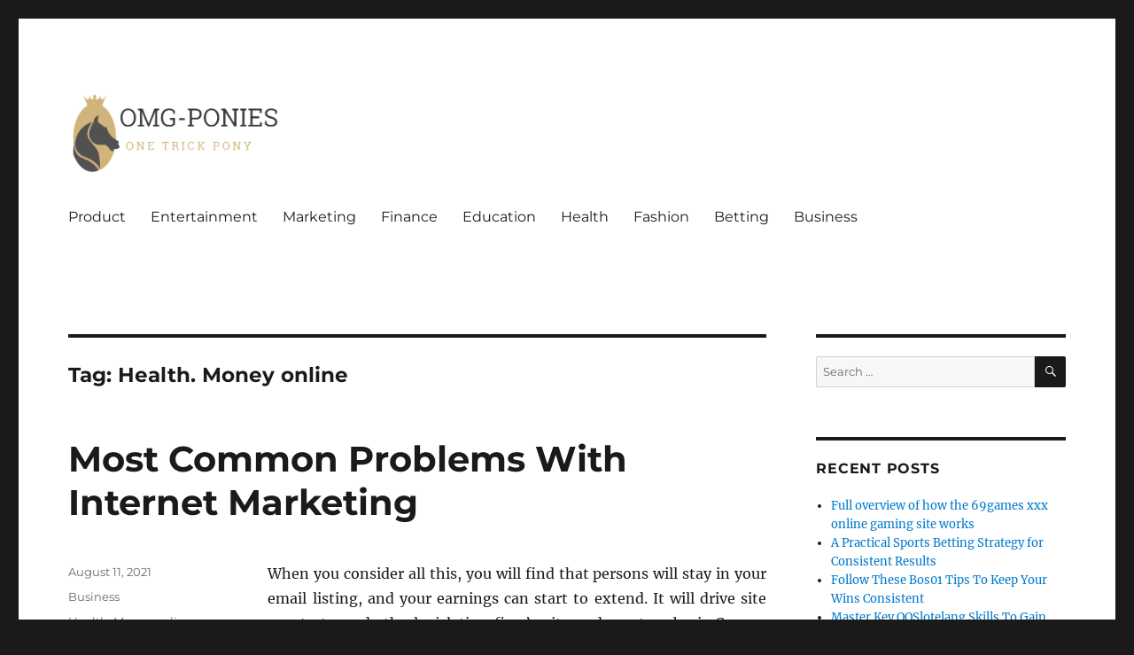

--- FILE ---
content_type: text/html; charset=UTF-8
request_url: https://omg-ponies.com/tag/health-money-online/
body_size: 8187
content:
<!DOCTYPE html>
<html lang="en-US" class="no-js">
<head>
	<meta charset="UTF-8">
	<meta name="viewport" content="width=device-width, initial-scale=1.0">
	<link rel="profile" href="https://gmpg.org/xfn/11">
		<script>
(function(html){html.className = html.className.replace(/\bno-js\b/,'js')})(document.documentElement);
//# sourceURL=twentysixteen_javascript_detection
</script>
<title>Health. Money online &#8211; Omg-Ponies</title>
<meta name='robots' content='max-image-preview:large' />
<link rel="alternate" type="application/rss+xml" title="Omg-Ponies &raquo; Feed" href="https://omg-ponies.com/feed/" />
<link rel="alternate" type="application/rss+xml" title="Omg-Ponies &raquo; Health. Money online Tag Feed" href="https://omg-ponies.com/tag/health-money-online/feed/" />
<style id='wp-img-auto-sizes-contain-inline-css'>
img:is([sizes=auto i],[sizes^="auto," i]){contain-intrinsic-size:3000px 1500px}
/*# sourceURL=wp-img-auto-sizes-contain-inline-css */
</style>

<style id='wp-emoji-styles-inline-css'>

	img.wp-smiley, img.emoji {
		display: inline !important;
		border: none !important;
		box-shadow: none !important;
		height: 1em !important;
		width: 1em !important;
		margin: 0 0.07em !important;
		vertical-align: -0.1em !important;
		background: none !important;
		padding: 0 !important;
	}
/*# sourceURL=wp-emoji-styles-inline-css */
</style>
<link rel='stylesheet' id='wp-block-library-css' href='https://omg-ponies.com/wp-includes/css/dist/block-library/style.min.css?ver=6.9' media='all' />
<style id='global-styles-inline-css'>
:root{--wp--preset--aspect-ratio--square: 1;--wp--preset--aspect-ratio--4-3: 4/3;--wp--preset--aspect-ratio--3-4: 3/4;--wp--preset--aspect-ratio--3-2: 3/2;--wp--preset--aspect-ratio--2-3: 2/3;--wp--preset--aspect-ratio--16-9: 16/9;--wp--preset--aspect-ratio--9-16: 9/16;--wp--preset--color--black: #000000;--wp--preset--color--cyan-bluish-gray: #abb8c3;--wp--preset--color--white: #fff;--wp--preset--color--pale-pink: #f78da7;--wp--preset--color--vivid-red: #cf2e2e;--wp--preset--color--luminous-vivid-orange: #ff6900;--wp--preset--color--luminous-vivid-amber: #fcb900;--wp--preset--color--light-green-cyan: #7bdcb5;--wp--preset--color--vivid-green-cyan: #00d084;--wp--preset--color--pale-cyan-blue: #8ed1fc;--wp--preset--color--vivid-cyan-blue: #0693e3;--wp--preset--color--vivid-purple: #9b51e0;--wp--preset--color--dark-gray: #1a1a1a;--wp--preset--color--medium-gray: #686868;--wp--preset--color--light-gray: #e5e5e5;--wp--preset--color--blue-gray: #4d545c;--wp--preset--color--bright-blue: #007acc;--wp--preset--color--light-blue: #9adffd;--wp--preset--color--dark-brown: #402b30;--wp--preset--color--medium-brown: #774e24;--wp--preset--color--dark-red: #640c1f;--wp--preset--color--bright-red: #ff675f;--wp--preset--color--yellow: #ffef8e;--wp--preset--gradient--vivid-cyan-blue-to-vivid-purple: linear-gradient(135deg,rgb(6,147,227) 0%,rgb(155,81,224) 100%);--wp--preset--gradient--light-green-cyan-to-vivid-green-cyan: linear-gradient(135deg,rgb(122,220,180) 0%,rgb(0,208,130) 100%);--wp--preset--gradient--luminous-vivid-amber-to-luminous-vivid-orange: linear-gradient(135deg,rgb(252,185,0) 0%,rgb(255,105,0) 100%);--wp--preset--gradient--luminous-vivid-orange-to-vivid-red: linear-gradient(135deg,rgb(255,105,0) 0%,rgb(207,46,46) 100%);--wp--preset--gradient--very-light-gray-to-cyan-bluish-gray: linear-gradient(135deg,rgb(238,238,238) 0%,rgb(169,184,195) 100%);--wp--preset--gradient--cool-to-warm-spectrum: linear-gradient(135deg,rgb(74,234,220) 0%,rgb(151,120,209) 20%,rgb(207,42,186) 40%,rgb(238,44,130) 60%,rgb(251,105,98) 80%,rgb(254,248,76) 100%);--wp--preset--gradient--blush-light-purple: linear-gradient(135deg,rgb(255,206,236) 0%,rgb(152,150,240) 100%);--wp--preset--gradient--blush-bordeaux: linear-gradient(135deg,rgb(254,205,165) 0%,rgb(254,45,45) 50%,rgb(107,0,62) 100%);--wp--preset--gradient--luminous-dusk: linear-gradient(135deg,rgb(255,203,112) 0%,rgb(199,81,192) 50%,rgb(65,88,208) 100%);--wp--preset--gradient--pale-ocean: linear-gradient(135deg,rgb(255,245,203) 0%,rgb(182,227,212) 50%,rgb(51,167,181) 100%);--wp--preset--gradient--electric-grass: linear-gradient(135deg,rgb(202,248,128) 0%,rgb(113,206,126) 100%);--wp--preset--gradient--midnight: linear-gradient(135deg,rgb(2,3,129) 0%,rgb(40,116,252) 100%);--wp--preset--font-size--small: 13px;--wp--preset--font-size--medium: 20px;--wp--preset--font-size--large: 36px;--wp--preset--font-size--x-large: 42px;--wp--preset--spacing--20: 0.44rem;--wp--preset--spacing--30: 0.67rem;--wp--preset--spacing--40: 1rem;--wp--preset--spacing--50: 1.5rem;--wp--preset--spacing--60: 2.25rem;--wp--preset--spacing--70: 3.38rem;--wp--preset--spacing--80: 5.06rem;--wp--preset--shadow--natural: 6px 6px 9px rgba(0, 0, 0, 0.2);--wp--preset--shadow--deep: 12px 12px 50px rgba(0, 0, 0, 0.4);--wp--preset--shadow--sharp: 6px 6px 0px rgba(0, 0, 0, 0.2);--wp--preset--shadow--outlined: 6px 6px 0px -3px rgb(255, 255, 255), 6px 6px rgb(0, 0, 0);--wp--preset--shadow--crisp: 6px 6px 0px rgb(0, 0, 0);}:where(.is-layout-flex){gap: 0.5em;}:where(.is-layout-grid){gap: 0.5em;}body .is-layout-flex{display: flex;}.is-layout-flex{flex-wrap: wrap;align-items: center;}.is-layout-flex > :is(*, div){margin: 0;}body .is-layout-grid{display: grid;}.is-layout-grid > :is(*, div){margin: 0;}:where(.wp-block-columns.is-layout-flex){gap: 2em;}:where(.wp-block-columns.is-layout-grid){gap: 2em;}:where(.wp-block-post-template.is-layout-flex){gap: 1.25em;}:where(.wp-block-post-template.is-layout-grid){gap: 1.25em;}.has-black-color{color: var(--wp--preset--color--black) !important;}.has-cyan-bluish-gray-color{color: var(--wp--preset--color--cyan-bluish-gray) !important;}.has-white-color{color: var(--wp--preset--color--white) !important;}.has-pale-pink-color{color: var(--wp--preset--color--pale-pink) !important;}.has-vivid-red-color{color: var(--wp--preset--color--vivid-red) !important;}.has-luminous-vivid-orange-color{color: var(--wp--preset--color--luminous-vivid-orange) !important;}.has-luminous-vivid-amber-color{color: var(--wp--preset--color--luminous-vivid-amber) !important;}.has-light-green-cyan-color{color: var(--wp--preset--color--light-green-cyan) !important;}.has-vivid-green-cyan-color{color: var(--wp--preset--color--vivid-green-cyan) !important;}.has-pale-cyan-blue-color{color: var(--wp--preset--color--pale-cyan-blue) !important;}.has-vivid-cyan-blue-color{color: var(--wp--preset--color--vivid-cyan-blue) !important;}.has-vivid-purple-color{color: var(--wp--preset--color--vivid-purple) !important;}.has-black-background-color{background-color: var(--wp--preset--color--black) !important;}.has-cyan-bluish-gray-background-color{background-color: var(--wp--preset--color--cyan-bluish-gray) !important;}.has-white-background-color{background-color: var(--wp--preset--color--white) !important;}.has-pale-pink-background-color{background-color: var(--wp--preset--color--pale-pink) !important;}.has-vivid-red-background-color{background-color: var(--wp--preset--color--vivid-red) !important;}.has-luminous-vivid-orange-background-color{background-color: var(--wp--preset--color--luminous-vivid-orange) !important;}.has-luminous-vivid-amber-background-color{background-color: var(--wp--preset--color--luminous-vivid-amber) !important;}.has-light-green-cyan-background-color{background-color: var(--wp--preset--color--light-green-cyan) !important;}.has-vivid-green-cyan-background-color{background-color: var(--wp--preset--color--vivid-green-cyan) !important;}.has-pale-cyan-blue-background-color{background-color: var(--wp--preset--color--pale-cyan-blue) !important;}.has-vivid-cyan-blue-background-color{background-color: var(--wp--preset--color--vivid-cyan-blue) !important;}.has-vivid-purple-background-color{background-color: var(--wp--preset--color--vivid-purple) !important;}.has-black-border-color{border-color: var(--wp--preset--color--black) !important;}.has-cyan-bluish-gray-border-color{border-color: var(--wp--preset--color--cyan-bluish-gray) !important;}.has-white-border-color{border-color: var(--wp--preset--color--white) !important;}.has-pale-pink-border-color{border-color: var(--wp--preset--color--pale-pink) !important;}.has-vivid-red-border-color{border-color: var(--wp--preset--color--vivid-red) !important;}.has-luminous-vivid-orange-border-color{border-color: var(--wp--preset--color--luminous-vivid-orange) !important;}.has-luminous-vivid-amber-border-color{border-color: var(--wp--preset--color--luminous-vivid-amber) !important;}.has-light-green-cyan-border-color{border-color: var(--wp--preset--color--light-green-cyan) !important;}.has-vivid-green-cyan-border-color{border-color: var(--wp--preset--color--vivid-green-cyan) !important;}.has-pale-cyan-blue-border-color{border-color: var(--wp--preset--color--pale-cyan-blue) !important;}.has-vivid-cyan-blue-border-color{border-color: var(--wp--preset--color--vivid-cyan-blue) !important;}.has-vivid-purple-border-color{border-color: var(--wp--preset--color--vivid-purple) !important;}.has-vivid-cyan-blue-to-vivid-purple-gradient-background{background: var(--wp--preset--gradient--vivid-cyan-blue-to-vivid-purple) !important;}.has-light-green-cyan-to-vivid-green-cyan-gradient-background{background: var(--wp--preset--gradient--light-green-cyan-to-vivid-green-cyan) !important;}.has-luminous-vivid-amber-to-luminous-vivid-orange-gradient-background{background: var(--wp--preset--gradient--luminous-vivid-amber-to-luminous-vivid-orange) !important;}.has-luminous-vivid-orange-to-vivid-red-gradient-background{background: var(--wp--preset--gradient--luminous-vivid-orange-to-vivid-red) !important;}.has-very-light-gray-to-cyan-bluish-gray-gradient-background{background: var(--wp--preset--gradient--very-light-gray-to-cyan-bluish-gray) !important;}.has-cool-to-warm-spectrum-gradient-background{background: var(--wp--preset--gradient--cool-to-warm-spectrum) !important;}.has-blush-light-purple-gradient-background{background: var(--wp--preset--gradient--blush-light-purple) !important;}.has-blush-bordeaux-gradient-background{background: var(--wp--preset--gradient--blush-bordeaux) !important;}.has-luminous-dusk-gradient-background{background: var(--wp--preset--gradient--luminous-dusk) !important;}.has-pale-ocean-gradient-background{background: var(--wp--preset--gradient--pale-ocean) !important;}.has-electric-grass-gradient-background{background: var(--wp--preset--gradient--electric-grass) !important;}.has-midnight-gradient-background{background: var(--wp--preset--gradient--midnight) !important;}.has-small-font-size{font-size: var(--wp--preset--font-size--small) !important;}.has-medium-font-size{font-size: var(--wp--preset--font-size--medium) !important;}.has-large-font-size{font-size: var(--wp--preset--font-size--large) !important;}.has-x-large-font-size{font-size: var(--wp--preset--font-size--x-large) !important;}
/*# sourceURL=global-styles-inline-css */
</style>

<style id='classic-theme-styles-inline-css'>
/*! This file is auto-generated */
.wp-block-button__link{color:#fff;background-color:#32373c;border-radius:9999px;box-shadow:none;text-decoration:none;padding:calc(.667em + 2px) calc(1.333em + 2px);font-size:1.125em}.wp-block-file__button{background:#32373c;color:#fff;text-decoration:none}
/*# sourceURL=/wp-includes/css/classic-themes.min.css */
</style>
<link rel='stylesheet' id='twentysixteen-fonts-css' href='https://omg-ponies.com/wp-content/themes/twentysixteen/fonts/merriweather-plus-montserrat-plus-inconsolata.css?ver=20230328' media='all' />
<link rel='stylesheet' id='genericons-css' href='https://omg-ponies.com/wp-content/themes/twentysixteen/genericons/genericons.css?ver=20251101' media='all' />
<link rel='stylesheet' id='twentysixteen-style-css' href='https://omg-ponies.com/wp-content/themes/twentysixteen/style.css?ver=20251202' media='all' />
<link rel='stylesheet' id='twentysixteen-block-style-css' href='https://omg-ponies.com/wp-content/themes/twentysixteen/css/blocks.css?ver=20240817' media='all' />
<script src="https://omg-ponies.com/wp-includes/js/jquery/jquery.min.js?ver=3.7.1" id="jquery-core-js"></script>
<script src="https://omg-ponies.com/wp-includes/js/jquery/jquery-migrate.min.js?ver=3.4.1" id="jquery-migrate-js"></script>
<script id="twentysixteen-script-js-extra">
var screenReaderText = {"expand":"expand child menu","collapse":"collapse child menu"};
//# sourceURL=twentysixteen-script-js-extra
</script>
<script src="https://omg-ponies.com/wp-content/themes/twentysixteen/js/functions.js?ver=20230629" id="twentysixteen-script-js" defer data-wp-strategy="defer"></script>
<link rel="https://api.w.org/" href="https://omg-ponies.com/wp-json/" /><link rel="alternate" title="JSON" type="application/json" href="https://omg-ponies.com/wp-json/wp/v2/tags/222" /><link rel="EditURI" type="application/rsd+xml" title="RSD" href="https://omg-ponies.com/xmlrpc.php?rsd" />
<meta name="generator" content="WordPress 6.9" />
		<style type="text/css" id="twentysixteen-header-css">
		.site-branding {
			margin: 0 auto 0 0;
		}

		.site-branding .site-title,
		.site-description {
			clip-path: inset(50%);
			position: absolute;
		}
		</style>
		<link rel="icon" href="https://omg-ponies.com/wp-content/uploads/2023/03/cropped-Screenshot_6-removebg-preview-32x32.png" sizes="32x32" />
<link rel="icon" href="https://omg-ponies.com/wp-content/uploads/2023/03/cropped-Screenshot_6-removebg-preview-192x192.png" sizes="192x192" />
<link rel="apple-touch-icon" href="https://omg-ponies.com/wp-content/uploads/2023/03/cropped-Screenshot_6-removebg-preview-180x180.png" />
<meta name="msapplication-TileImage" content="https://omg-ponies.com/wp-content/uploads/2023/03/cropped-Screenshot_6-removebg-preview-270x270.png" />
</head>

<body class="archive tag tag-health-money-online tag-222 wp-custom-logo wp-embed-responsive wp-theme-twentysixteen hfeed">
<div id="page" class="site">
	<div class="site-inner">
		<a class="skip-link screen-reader-text" href="#content">
			Skip to content		</a>

		<header id="masthead" class="site-header">
			<div class="site-header-main">
				<div class="site-branding">
					<a href="https://omg-ponies.com/" class="custom-logo-link" rel="home"><img width="546" height="205" src="https://omg-ponies.com/wp-content/uploads/2023/03/Screenshot_6-removebg-preview.png" class="custom-logo" alt="Omg-Ponies" decoding="async" fetchpriority="high" srcset="https://omg-ponies.com/wp-content/uploads/2023/03/Screenshot_6-removebg-preview.png 546w, https://omg-ponies.com/wp-content/uploads/2023/03/Screenshot_6-removebg-preview-300x113.png 300w" sizes="(max-width: 546px) 85vw, 546px" /></a>						<p class="site-title"><a href="https://omg-ponies.com/" rel="home" >Omg-Ponies</a></p>
												<p class="site-description">One Trick Pony</p>
									</div><!-- .site-branding -->

									<button id="menu-toggle" class="menu-toggle">Menu</button>

					<div id="site-header-menu" class="site-header-menu">
													<nav id="site-navigation" class="main-navigation" aria-label="Primary Menu">
								<div class="menu-primary-container"><ul id="menu-primary" class="primary-menu"><li id="menu-item-2521" class="menu-item menu-item-type-taxonomy menu-item-object-category menu-item-2521"><a href="https://omg-ponies.com/category/product/">Product</a></li>
<li id="menu-item-2524" class="menu-item menu-item-type-taxonomy menu-item-object-category menu-item-2524"><a href="https://omg-ponies.com/category/entertainment/">Entertainment</a></li>
<li id="menu-item-2525" class="menu-item menu-item-type-taxonomy menu-item-object-category menu-item-2525"><a href="https://omg-ponies.com/category/marketing/">Marketing</a></li>
<li id="menu-item-2526" class="menu-item menu-item-type-taxonomy menu-item-object-category menu-item-2526"><a href="https://omg-ponies.com/category/finance/">Finance</a></li>
<li id="menu-item-2527" class="menu-item menu-item-type-taxonomy menu-item-object-category menu-item-2527"><a href="https://omg-ponies.com/category/education/">Education</a></li>
<li id="menu-item-2528" class="menu-item menu-item-type-taxonomy menu-item-object-category menu-item-2528"><a href="https://omg-ponies.com/category/health/">Health</a></li>
<li id="menu-item-2529" class="menu-item menu-item-type-taxonomy menu-item-object-category menu-item-2529"><a href="https://omg-ponies.com/category/fashion/">Fashion</a></li>
<li id="menu-item-2530" class="menu-item menu-item-type-taxonomy menu-item-object-category menu-item-2530"><a href="https://omg-ponies.com/category/betting/">Betting</a></li>
<li id="menu-item-2531" class="menu-item menu-item-type-taxonomy menu-item-object-category menu-item-2531"><a href="https://omg-ponies.com/category/business/">Business</a></li>
</ul></div>							</nav><!-- .main-navigation -->
						
											</div><!-- .site-header-menu -->
							</div><!-- .site-header-main -->

					</header><!-- .site-header -->

		<div id="content" class="site-content">

	<div id="primary" class="content-area">
		<main id="main" class="site-main">

		
			<header class="page-header">
				<h1 class="page-title">Tag: <span>Health. Money online</span></h1>			</header><!-- .page-header -->

			
<article id="post-1713" class="post-1713 post type-post status-publish format-standard has-post-thumbnail hentry category-business tag-health-money-online tag-marketing">
	<header class="entry-header">
		
		<h2 class="entry-title"><a href="https://omg-ponies.com/most-common-problems-with-internet-marketing/" rel="bookmark">Most Common Problems With Internet Marketing</a></h2>	</header><!-- .entry-header -->

	
	
	<a class="post-thumbnail" href="https://omg-ponies.com/most-common-problems-with-internet-marketing/" aria-hidden="true">
			</a>

		
	<div class="entry-content">
		<p style="text-align: justify;">When you consider all this, you will find that persons will stay in your email listing, and your earnings can start to extend. It will drive site guests towards the legislation firm&#8217;s site and create a basic Convey Legislation trusting image that retains the shoppers returning. Yow will discover several components to Convey Legislation Complaints internet marketing. Internet marketing is much like designing websites- it does not require much expertise to do a good job, just good data and an eager eye for particulars. Internet purchasing will not be only practical; companies are attempting to be extra reasonable than ever with outlays and transport prices, benefiting the patron significantly. An easy minute-long video will Convey Law Opinions extra concerning the attorneys inside the agency than a quite simple photograph and personalize the experience.</p>
<p style="text-align: justify;">Advertising experienced that is skilled in the field will most likely be capable of making this take place. You can have a professional trying webpage; however, what good tail it do if internet users will not be capable of finding it after they need your services? A company must not go wherever to put up posters or banners. You can also increase your funds to help your YouTube channel by introducing an outdoor crowdfunded campaign. All of those elements collectively supply an extensive marketing campaign for the legislation firm. The agency must be represented in a constructive and friendly light and charming the client devoid of being over the foremost. Simply as important as coming back throughout the website is maintaining the viewer on it and making them desire to contact the firm.</p>
<p style="text-align: justify;">The Internet has influenced nearly every aspect of our lives. That is where an and internet marketing marketing campaign comes into play. When these actions send information to your email marketing platform, you should personalize your content and make your marketing messages more practical. The brick and mortar businesses may also now not ignore this platform any extra. They&#8217;re good examples of simple strategies you should use to make money online. Use these skills and earn money in any way that <a href='https://bizereads.com'><strong>bizereads</strong></a> you want. Are you on the lookout for a fun technique to kill time? Okay, you dedicated content marketing wannabes, here&#8217;s a bonus step for those of you trying to go one stage additional than the three-step course I&#8217;ve simply outlined.</p>
	</div><!-- .entry-content -->

	<footer class="entry-footer">
		<span class="byline"><img alt='' src='https://secure.gravatar.com/avatar/25c05a2bd56566a4d53c316e47679048f00f119064502903254a848c6524f808?s=49&#038;d=mm&#038;r=g' srcset='https://secure.gravatar.com/avatar/25c05a2bd56566a4d53c316e47679048f00f119064502903254a848c6524f808?s=98&#038;d=mm&#038;r=g 2x' class='avatar avatar-49 photo' height='49' width='49' decoding='async'/><span class="screen-reader-text">Author </span><span class="author vcard"><a class="url fn n" href="https://omg-ponies.com/author/admin/">admin</a></span></span><span class="posted-on"><span class="screen-reader-text">Posted on </span><a href="https://omg-ponies.com/most-common-problems-with-internet-marketing/" rel="bookmark"><time class="entry-date published updated" datetime="2021-08-11T11:14:35+00:00">August 11, 2021</time></a></span><span class="cat-links"><span class="screen-reader-text">Categories </span><a href="https://omg-ponies.com/category/business/" rel="category tag">Business</a></span><span class="tags-links"><span class="screen-reader-text">Tags </span><a href="https://omg-ponies.com/tag/health-money-online/" rel="tag">Health. Money online</a>, <a href="https://omg-ponies.com/tag/marketing/" rel="tag">Marketing</a></span>			</footer><!-- .entry-footer -->
</article><!-- #post-1713 -->

		</main><!-- .site-main -->
	</div><!-- .content-area -->


	<aside id="secondary" class="sidebar widget-area">
		<section id="search-2" class="widget widget_search">
<form role="search" method="get" class="search-form" action="https://omg-ponies.com/">
	<label>
		<span class="screen-reader-text">
			Search for:		</span>
		<input type="search" class="search-field" placeholder="Search &hellip;" value="" name="s" />
	</label>
	<button type="submit" class="search-submit"><span class="screen-reader-text">
		Search	</span></button>
</form>
</section>
		<section id="recent-posts-2" class="widget widget_recent_entries">
		<h2 class="widget-title">Recent Posts</h2><nav aria-label="Recent Posts">
		<ul>
											<li>
					<a href="https://omg-ponies.com/full-overview-of-how-the-69games-xxx-online-gaming-site-works/">Full overview of how the 69games xxx online gaming site works</a>
									</li>
											<li>
					<a href="https://omg-ponies.com/a-practical-sports-betting-strategy-for-consistent-results/">A Practical Sports Betting Strategy for Consistent Results</a>
									</li>
											<li>
					<a href="https://omg-ponies.com/follow-these-bos01-tips-to-keep-your-wins-consistent/">Follow These Bos01 Tips To Keep Your Wins Consistent</a>
									</li>
											<li>
					<a href="https://omg-ponies.com/master-key-qqslotelang-skills-to-gain-higher-reward-opportunities/">Master Key QQSlotelang Skills To Gain Higher Reward Opportunities</a>
									</li>
											<li>
					<a href="https://omg-ponies.com/lookah-dab-pen-review-power-style-performance-2/">Lookah Dab Pen Review Power, Style &#038; Performance</a>
									</li>
					</ul>

		</nav></section><section id="nav_menu-2" class="widget widget_nav_menu"><h2 class="widget-title">Categories</h2><nav class="menu-primary-container" aria-label="Categories"><ul id="menu-primary-1" class="menu"><li class="menu-item menu-item-type-taxonomy menu-item-object-category menu-item-2521"><a href="https://omg-ponies.com/category/product/">Product</a></li>
<li class="menu-item menu-item-type-taxonomy menu-item-object-category menu-item-2524"><a href="https://omg-ponies.com/category/entertainment/">Entertainment</a></li>
<li class="menu-item menu-item-type-taxonomy menu-item-object-category menu-item-2525"><a href="https://omg-ponies.com/category/marketing/">Marketing</a></li>
<li class="menu-item menu-item-type-taxonomy menu-item-object-category menu-item-2526"><a href="https://omg-ponies.com/category/finance/">Finance</a></li>
<li class="menu-item menu-item-type-taxonomy menu-item-object-category menu-item-2527"><a href="https://omg-ponies.com/category/education/">Education</a></li>
<li class="menu-item menu-item-type-taxonomy menu-item-object-category menu-item-2528"><a href="https://omg-ponies.com/category/health/">Health</a></li>
<li class="menu-item menu-item-type-taxonomy menu-item-object-category menu-item-2529"><a href="https://omg-ponies.com/category/fashion/">Fashion</a></li>
<li class="menu-item menu-item-type-taxonomy menu-item-object-category menu-item-2530"><a href="https://omg-ponies.com/category/betting/">Betting</a></li>
<li class="menu-item menu-item-type-taxonomy menu-item-object-category menu-item-2531"><a href="https://omg-ponies.com/category/business/">Business</a></li>
</ul></nav></section>	</aside><!-- .sidebar .widget-area -->

		</div><!-- .site-content -->

		<footer id="colophon" class="site-footer">
							<nav class="main-navigation" aria-label="Footer Primary Menu">
					<div class="menu-primary-container"><ul id="menu-primary-2" class="primary-menu"><li class="menu-item menu-item-type-taxonomy menu-item-object-category menu-item-2521"><a href="https://omg-ponies.com/category/product/">Product</a></li>
<li class="menu-item menu-item-type-taxonomy menu-item-object-category menu-item-2524"><a href="https://omg-ponies.com/category/entertainment/">Entertainment</a></li>
<li class="menu-item menu-item-type-taxonomy menu-item-object-category menu-item-2525"><a href="https://omg-ponies.com/category/marketing/">Marketing</a></li>
<li class="menu-item menu-item-type-taxonomy menu-item-object-category menu-item-2526"><a href="https://omg-ponies.com/category/finance/">Finance</a></li>
<li class="menu-item menu-item-type-taxonomy menu-item-object-category menu-item-2527"><a href="https://omg-ponies.com/category/education/">Education</a></li>
<li class="menu-item menu-item-type-taxonomy menu-item-object-category menu-item-2528"><a href="https://omg-ponies.com/category/health/">Health</a></li>
<li class="menu-item menu-item-type-taxonomy menu-item-object-category menu-item-2529"><a href="https://omg-ponies.com/category/fashion/">Fashion</a></li>
<li class="menu-item menu-item-type-taxonomy menu-item-object-category menu-item-2530"><a href="https://omg-ponies.com/category/betting/">Betting</a></li>
<li class="menu-item menu-item-type-taxonomy menu-item-object-category menu-item-2531"><a href="https://omg-ponies.com/category/business/">Business</a></li>
</ul></div>				</nav><!-- .main-navigation -->
			
			
			<div class="site-info">
								<span class="site-title"><a href="https://omg-ponies.com/" rel="home">Omg-Ponies</a></span>
								<a href="https://wordpress.org/" class="imprint">
					Proudly powered by WordPress				</a>
			</div><!-- .site-info -->
		</footer><!-- .site-footer -->
	</div><!-- .site-inner -->
</div><!-- .site -->

<script type="speculationrules">
{"prefetch":[{"source":"document","where":{"and":[{"href_matches":"/*"},{"not":{"href_matches":["/wp-*.php","/wp-admin/*","/wp-content/uploads/*","/wp-content/*","/wp-content/plugins/*","/wp-content/themes/twentysixteen/*","/*\\?(.+)"]}},{"not":{"selector_matches":"a[rel~=\"nofollow\"]"}},{"not":{"selector_matches":".no-prefetch, .no-prefetch a"}}]},"eagerness":"conservative"}]}
</script>
<script id="wp-emoji-settings" type="application/json">
{"baseUrl":"https://s.w.org/images/core/emoji/17.0.2/72x72/","ext":".png","svgUrl":"https://s.w.org/images/core/emoji/17.0.2/svg/","svgExt":".svg","source":{"concatemoji":"https://omg-ponies.com/wp-includes/js/wp-emoji-release.min.js?ver=6.9"}}
</script>
<script type="module">
/*! This file is auto-generated */
const a=JSON.parse(document.getElementById("wp-emoji-settings").textContent),o=(window._wpemojiSettings=a,"wpEmojiSettingsSupports"),s=["flag","emoji"];function i(e){try{var t={supportTests:e,timestamp:(new Date).valueOf()};sessionStorage.setItem(o,JSON.stringify(t))}catch(e){}}function c(e,t,n){e.clearRect(0,0,e.canvas.width,e.canvas.height),e.fillText(t,0,0);t=new Uint32Array(e.getImageData(0,0,e.canvas.width,e.canvas.height).data);e.clearRect(0,0,e.canvas.width,e.canvas.height),e.fillText(n,0,0);const a=new Uint32Array(e.getImageData(0,0,e.canvas.width,e.canvas.height).data);return t.every((e,t)=>e===a[t])}function p(e,t){e.clearRect(0,0,e.canvas.width,e.canvas.height),e.fillText(t,0,0);var n=e.getImageData(16,16,1,1);for(let e=0;e<n.data.length;e++)if(0!==n.data[e])return!1;return!0}function u(e,t,n,a){switch(t){case"flag":return n(e,"\ud83c\udff3\ufe0f\u200d\u26a7\ufe0f","\ud83c\udff3\ufe0f\u200b\u26a7\ufe0f")?!1:!n(e,"\ud83c\udde8\ud83c\uddf6","\ud83c\udde8\u200b\ud83c\uddf6")&&!n(e,"\ud83c\udff4\udb40\udc67\udb40\udc62\udb40\udc65\udb40\udc6e\udb40\udc67\udb40\udc7f","\ud83c\udff4\u200b\udb40\udc67\u200b\udb40\udc62\u200b\udb40\udc65\u200b\udb40\udc6e\u200b\udb40\udc67\u200b\udb40\udc7f");case"emoji":return!a(e,"\ud83e\u1fac8")}return!1}function f(e,t,n,a){let r;const o=(r="undefined"!=typeof WorkerGlobalScope&&self instanceof WorkerGlobalScope?new OffscreenCanvas(300,150):document.createElement("canvas")).getContext("2d",{willReadFrequently:!0}),s=(o.textBaseline="top",o.font="600 32px Arial",{});return e.forEach(e=>{s[e]=t(o,e,n,a)}),s}function r(e){var t=document.createElement("script");t.src=e,t.defer=!0,document.head.appendChild(t)}a.supports={everything:!0,everythingExceptFlag:!0},new Promise(t=>{let n=function(){try{var e=JSON.parse(sessionStorage.getItem(o));if("object"==typeof e&&"number"==typeof e.timestamp&&(new Date).valueOf()<e.timestamp+604800&&"object"==typeof e.supportTests)return e.supportTests}catch(e){}return null}();if(!n){if("undefined"!=typeof Worker&&"undefined"!=typeof OffscreenCanvas&&"undefined"!=typeof URL&&URL.createObjectURL&&"undefined"!=typeof Blob)try{var e="postMessage("+f.toString()+"("+[JSON.stringify(s),u.toString(),c.toString(),p.toString()].join(",")+"));",a=new Blob([e],{type:"text/javascript"});const r=new Worker(URL.createObjectURL(a),{name:"wpTestEmojiSupports"});return void(r.onmessage=e=>{i(n=e.data),r.terminate(),t(n)})}catch(e){}i(n=f(s,u,c,p))}t(n)}).then(e=>{for(const n in e)a.supports[n]=e[n],a.supports.everything=a.supports.everything&&a.supports[n],"flag"!==n&&(a.supports.everythingExceptFlag=a.supports.everythingExceptFlag&&a.supports[n]);var t;a.supports.everythingExceptFlag=a.supports.everythingExceptFlag&&!a.supports.flag,a.supports.everything||((t=a.source||{}).concatemoji?r(t.concatemoji):t.wpemoji&&t.twemoji&&(r(t.twemoji),r(t.wpemoji)))});
//# sourceURL=https://omg-ponies.com/wp-includes/js/wp-emoji-loader.min.js
</script>
<script defer src="https://static.cloudflareinsights.com/beacon.min.js/vcd15cbe7772f49c399c6a5babf22c1241717689176015" integrity="sha512-ZpsOmlRQV6y907TI0dKBHq9Md29nnaEIPlkf84rnaERnq6zvWvPUqr2ft8M1aS28oN72PdrCzSjY4U6VaAw1EQ==" data-cf-beacon='{"version":"2024.11.0","token":"d6261d6e29ac45068a94cdb551a64a8c","r":1,"server_timing":{"name":{"cfCacheStatus":true,"cfEdge":true,"cfExtPri":true,"cfL4":true,"cfOrigin":true,"cfSpeedBrain":true},"location_startswith":null}}' crossorigin="anonymous"></script>
</body>
</html>


<!-- Page cached by LiteSpeed Cache 7.7 on 2026-01-30 22:03:32 -->